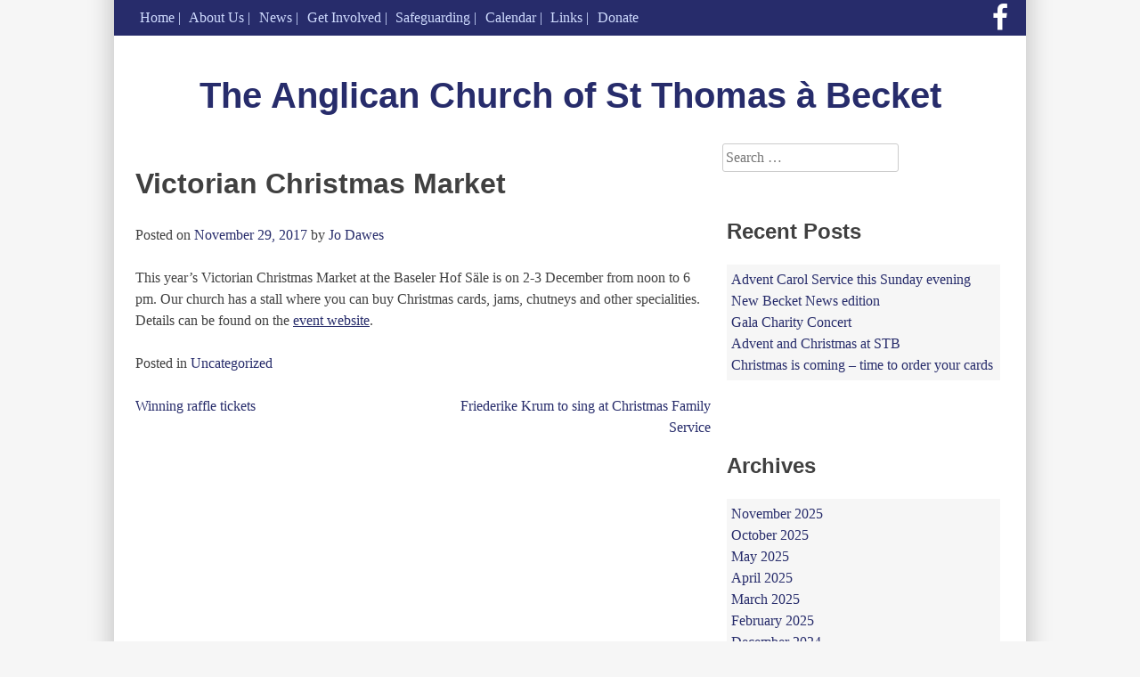

--- FILE ---
content_type: text/html; charset=UTF-8
request_url: https://anglican-church-hamburg.de/victorian-christmas-market-3/
body_size: 7953
content:
<!DOCTYPE html>
<html lang="en-GB">
    <head>
        <meta charset="UTF-8">
        <meta name="viewport" content="width=device-width, initial-scale=1">
        <link rel="profile" href="http://gmpg.org/xfn/11">
        <link rel="pingback" href="https://anglican-church-hamburg.de/xmlrpc.php">

        <title>Victorian Christmas Market &#8211; The Anglican Church of St Thomas à Becket</title>
<meta name='robots' content='max-image-preview:large' />
	<style>img:is([sizes="auto" i], [sizes^="auto," i]) { contain-intrinsic-size: 3000px 1500px }</style>
	<link rel="alternate" type="application/rss+xml" title="The Anglican Church of St Thomas à Becket &raquo; Feed" href="https://anglican-church-hamburg.de/feed/" />
<link rel="alternate" type="application/rss+xml" title="The Anglican Church of St Thomas à Becket &raquo; Comments Feed" href="https://anglican-church-hamburg.de/comments/feed/" />
<link rel="alternate" type="text/calendar" title="The Anglican Church of St Thomas à Becket &raquo; iCal Feed" href="https://anglican-church-hamburg.de/events/?ical=1" />
<script type="text/javascript">
/* <![CDATA[ */
window._wpemojiSettings = {"baseUrl":"https:\/\/s.w.org\/images\/core\/emoji\/15.0.3\/72x72\/","ext":".png","svgUrl":"https:\/\/s.w.org\/images\/core\/emoji\/15.0.3\/svg\/","svgExt":".svg","source":{"concatemoji":"https:\/\/anglican-church-hamburg.de\/wp-includes\/js\/wp-emoji-release.min.js?ver=6.7.4"}};
/*! This file is auto-generated */
!function(i,n){var o,s,e;function c(e){try{var t={supportTests:e,timestamp:(new Date).valueOf()};sessionStorage.setItem(o,JSON.stringify(t))}catch(e){}}function p(e,t,n){e.clearRect(0,0,e.canvas.width,e.canvas.height),e.fillText(t,0,0);var t=new Uint32Array(e.getImageData(0,0,e.canvas.width,e.canvas.height).data),r=(e.clearRect(0,0,e.canvas.width,e.canvas.height),e.fillText(n,0,0),new Uint32Array(e.getImageData(0,0,e.canvas.width,e.canvas.height).data));return t.every(function(e,t){return e===r[t]})}function u(e,t,n){switch(t){case"flag":return n(e,"\ud83c\udff3\ufe0f\u200d\u26a7\ufe0f","\ud83c\udff3\ufe0f\u200b\u26a7\ufe0f")?!1:!n(e,"\ud83c\uddfa\ud83c\uddf3","\ud83c\uddfa\u200b\ud83c\uddf3")&&!n(e,"\ud83c\udff4\udb40\udc67\udb40\udc62\udb40\udc65\udb40\udc6e\udb40\udc67\udb40\udc7f","\ud83c\udff4\u200b\udb40\udc67\u200b\udb40\udc62\u200b\udb40\udc65\u200b\udb40\udc6e\u200b\udb40\udc67\u200b\udb40\udc7f");case"emoji":return!n(e,"\ud83d\udc26\u200d\u2b1b","\ud83d\udc26\u200b\u2b1b")}return!1}function f(e,t,n){var r="undefined"!=typeof WorkerGlobalScope&&self instanceof WorkerGlobalScope?new OffscreenCanvas(300,150):i.createElement("canvas"),a=r.getContext("2d",{willReadFrequently:!0}),o=(a.textBaseline="top",a.font="600 32px Arial",{});return e.forEach(function(e){o[e]=t(a,e,n)}),o}function t(e){var t=i.createElement("script");t.src=e,t.defer=!0,i.head.appendChild(t)}"undefined"!=typeof Promise&&(o="wpEmojiSettingsSupports",s=["flag","emoji"],n.supports={everything:!0,everythingExceptFlag:!0},e=new Promise(function(e){i.addEventListener("DOMContentLoaded",e,{once:!0})}),new Promise(function(t){var n=function(){try{var e=JSON.parse(sessionStorage.getItem(o));if("object"==typeof e&&"number"==typeof e.timestamp&&(new Date).valueOf()<e.timestamp+604800&&"object"==typeof e.supportTests)return e.supportTests}catch(e){}return null}();if(!n){if("undefined"!=typeof Worker&&"undefined"!=typeof OffscreenCanvas&&"undefined"!=typeof URL&&URL.createObjectURL&&"undefined"!=typeof Blob)try{var e="postMessage("+f.toString()+"("+[JSON.stringify(s),u.toString(),p.toString()].join(",")+"));",r=new Blob([e],{type:"text/javascript"}),a=new Worker(URL.createObjectURL(r),{name:"wpTestEmojiSupports"});return void(a.onmessage=function(e){c(n=e.data),a.terminate(),t(n)})}catch(e){}c(n=f(s,u,p))}t(n)}).then(function(e){for(var t in e)n.supports[t]=e[t],n.supports.everything=n.supports.everything&&n.supports[t],"flag"!==t&&(n.supports.everythingExceptFlag=n.supports.everythingExceptFlag&&n.supports[t]);n.supports.everythingExceptFlag=n.supports.everythingExceptFlag&&!n.supports.flag,n.DOMReady=!1,n.readyCallback=function(){n.DOMReady=!0}}).then(function(){return e}).then(function(){var e;n.supports.everything||(n.readyCallback(),(e=n.source||{}).concatemoji?t(e.concatemoji):e.wpemoji&&e.twemoji&&(t(e.twemoji),t(e.wpemoji)))}))}((window,document),window._wpemojiSettings);
/* ]]> */
</script>
<style id='wp-emoji-styles-inline-css' type='text/css'>

	img.wp-smiley, img.emoji {
		display: inline !important;
		border: none !important;
		box-shadow: none !important;
		height: 1em !important;
		width: 1em !important;
		margin: 0 0.07em !important;
		vertical-align: -0.1em !important;
		background: none !important;
		padding: 0 !important;
	}
</style>
<link rel='stylesheet' id='wp-block-library-css' href='https://anglican-church-hamburg.de/wp-includes/css/dist/block-library/style.min.css?ver=6.7.4' type='text/css' media='all' />
<style id='classic-theme-styles-inline-css' type='text/css'>
/*! This file is auto-generated */
.wp-block-button__link{color:#fff;background-color:#32373c;border-radius:9999px;box-shadow:none;text-decoration:none;padding:calc(.667em + 2px) calc(1.333em + 2px);font-size:1.125em}.wp-block-file__button{background:#32373c;color:#fff;text-decoration:none}
</style>
<style id='global-styles-inline-css' type='text/css'>
:root{--wp--preset--aspect-ratio--square: 1;--wp--preset--aspect-ratio--4-3: 4/3;--wp--preset--aspect-ratio--3-4: 3/4;--wp--preset--aspect-ratio--3-2: 3/2;--wp--preset--aspect-ratio--2-3: 2/3;--wp--preset--aspect-ratio--16-9: 16/9;--wp--preset--aspect-ratio--9-16: 9/16;--wp--preset--color--black: #000000;--wp--preset--color--cyan-bluish-gray: #abb8c3;--wp--preset--color--white: #ffffff;--wp--preset--color--pale-pink: #f78da7;--wp--preset--color--vivid-red: #cf2e2e;--wp--preset--color--luminous-vivid-orange: #ff6900;--wp--preset--color--luminous-vivid-amber: #fcb900;--wp--preset--color--light-green-cyan: #7bdcb5;--wp--preset--color--vivid-green-cyan: #00d084;--wp--preset--color--pale-cyan-blue: #8ed1fc;--wp--preset--color--vivid-cyan-blue: #0693e3;--wp--preset--color--vivid-purple: #9b51e0;--wp--preset--gradient--vivid-cyan-blue-to-vivid-purple: linear-gradient(135deg,rgba(6,147,227,1) 0%,rgb(155,81,224) 100%);--wp--preset--gradient--light-green-cyan-to-vivid-green-cyan: linear-gradient(135deg,rgb(122,220,180) 0%,rgb(0,208,130) 100%);--wp--preset--gradient--luminous-vivid-amber-to-luminous-vivid-orange: linear-gradient(135deg,rgba(252,185,0,1) 0%,rgba(255,105,0,1) 100%);--wp--preset--gradient--luminous-vivid-orange-to-vivid-red: linear-gradient(135deg,rgba(255,105,0,1) 0%,rgb(207,46,46) 100%);--wp--preset--gradient--very-light-gray-to-cyan-bluish-gray: linear-gradient(135deg,rgb(238,238,238) 0%,rgb(169,184,195) 100%);--wp--preset--gradient--cool-to-warm-spectrum: linear-gradient(135deg,rgb(74,234,220) 0%,rgb(151,120,209) 20%,rgb(207,42,186) 40%,rgb(238,44,130) 60%,rgb(251,105,98) 80%,rgb(254,248,76) 100%);--wp--preset--gradient--blush-light-purple: linear-gradient(135deg,rgb(255,206,236) 0%,rgb(152,150,240) 100%);--wp--preset--gradient--blush-bordeaux: linear-gradient(135deg,rgb(254,205,165) 0%,rgb(254,45,45) 50%,rgb(107,0,62) 100%);--wp--preset--gradient--luminous-dusk: linear-gradient(135deg,rgb(255,203,112) 0%,rgb(199,81,192) 50%,rgb(65,88,208) 100%);--wp--preset--gradient--pale-ocean: linear-gradient(135deg,rgb(255,245,203) 0%,rgb(182,227,212) 50%,rgb(51,167,181) 100%);--wp--preset--gradient--electric-grass: linear-gradient(135deg,rgb(202,248,128) 0%,rgb(113,206,126) 100%);--wp--preset--gradient--midnight: linear-gradient(135deg,rgb(2,3,129) 0%,rgb(40,116,252) 100%);--wp--preset--font-size--small: 13px;--wp--preset--font-size--medium: 20px;--wp--preset--font-size--large: 36px;--wp--preset--font-size--x-large: 42px;--wp--preset--spacing--20: 0.44rem;--wp--preset--spacing--30: 0.67rem;--wp--preset--spacing--40: 1rem;--wp--preset--spacing--50: 1.5rem;--wp--preset--spacing--60: 2.25rem;--wp--preset--spacing--70: 3.38rem;--wp--preset--spacing--80: 5.06rem;--wp--preset--shadow--natural: 6px 6px 9px rgba(0, 0, 0, 0.2);--wp--preset--shadow--deep: 12px 12px 50px rgba(0, 0, 0, 0.4);--wp--preset--shadow--sharp: 6px 6px 0px rgba(0, 0, 0, 0.2);--wp--preset--shadow--outlined: 6px 6px 0px -3px rgba(255, 255, 255, 1), 6px 6px rgba(0, 0, 0, 1);--wp--preset--shadow--crisp: 6px 6px 0px rgba(0, 0, 0, 1);}:where(.is-layout-flex){gap: 0.5em;}:where(.is-layout-grid){gap: 0.5em;}body .is-layout-flex{display: flex;}.is-layout-flex{flex-wrap: wrap;align-items: center;}.is-layout-flex > :is(*, div){margin: 0;}body .is-layout-grid{display: grid;}.is-layout-grid > :is(*, div){margin: 0;}:where(.wp-block-columns.is-layout-flex){gap: 2em;}:where(.wp-block-columns.is-layout-grid){gap: 2em;}:where(.wp-block-post-template.is-layout-flex){gap: 1.25em;}:where(.wp-block-post-template.is-layout-grid){gap: 1.25em;}.has-black-color{color: var(--wp--preset--color--black) !important;}.has-cyan-bluish-gray-color{color: var(--wp--preset--color--cyan-bluish-gray) !important;}.has-white-color{color: var(--wp--preset--color--white) !important;}.has-pale-pink-color{color: var(--wp--preset--color--pale-pink) !important;}.has-vivid-red-color{color: var(--wp--preset--color--vivid-red) !important;}.has-luminous-vivid-orange-color{color: var(--wp--preset--color--luminous-vivid-orange) !important;}.has-luminous-vivid-amber-color{color: var(--wp--preset--color--luminous-vivid-amber) !important;}.has-light-green-cyan-color{color: var(--wp--preset--color--light-green-cyan) !important;}.has-vivid-green-cyan-color{color: var(--wp--preset--color--vivid-green-cyan) !important;}.has-pale-cyan-blue-color{color: var(--wp--preset--color--pale-cyan-blue) !important;}.has-vivid-cyan-blue-color{color: var(--wp--preset--color--vivid-cyan-blue) !important;}.has-vivid-purple-color{color: var(--wp--preset--color--vivid-purple) !important;}.has-black-background-color{background-color: var(--wp--preset--color--black) !important;}.has-cyan-bluish-gray-background-color{background-color: var(--wp--preset--color--cyan-bluish-gray) !important;}.has-white-background-color{background-color: var(--wp--preset--color--white) !important;}.has-pale-pink-background-color{background-color: var(--wp--preset--color--pale-pink) !important;}.has-vivid-red-background-color{background-color: var(--wp--preset--color--vivid-red) !important;}.has-luminous-vivid-orange-background-color{background-color: var(--wp--preset--color--luminous-vivid-orange) !important;}.has-luminous-vivid-amber-background-color{background-color: var(--wp--preset--color--luminous-vivid-amber) !important;}.has-light-green-cyan-background-color{background-color: var(--wp--preset--color--light-green-cyan) !important;}.has-vivid-green-cyan-background-color{background-color: var(--wp--preset--color--vivid-green-cyan) !important;}.has-pale-cyan-blue-background-color{background-color: var(--wp--preset--color--pale-cyan-blue) !important;}.has-vivid-cyan-blue-background-color{background-color: var(--wp--preset--color--vivid-cyan-blue) !important;}.has-vivid-purple-background-color{background-color: var(--wp--preset--color--vivid-purple) !important;}.has-black-border-color{border-color: var(--wp--preset--color--black) !important;}.has-cyan-bluish-gray-border-color{border-color: var(--wp--preset--color--cyan-bluish-gray) !important;}.has-white-border-color{border-color: var(--wp--preset--color--white) !important;}.has-pale-pink-border-color{border-color: var(--wp--preset--color--pale-pink) !important;}.has-vivid-red-border-color{border-color: var(--wp--preset--color--vivid-red) !important;}.has-luminous-vivid-orange-border-color{border-color: var(--wp--preset--color--luminous-vivid-orange) !important;}.has-luminous-vivid-amber-border-color{border-color: var(--wp--preset--color--luminous-vivid-amber) !important;}.has-light-green-cyan-border-color{border-color: var(--wp--preset--color--light-green-cyan) !important;}.has-vivid-green-cyan-border-color{border-color: var(--wp--preset--color--vivid-green-cyan) !important;}.has-pale-cyan-blue-border-color{border-color: var(--wp--preset--color--pale-cyan-blue) !important;}.has-vivid-cyan-blue-border-color{border-color: var(--wp--preset--color--vivid-cyan-blue) !important;}.has-vivid-purple-border-color{border-color: var(--wp--preset--color--vivid-purple) !important;}.has-vivid-cyan-blue-to-vivid-purple-gradient-background{background: var(--wp--preset--gradient--vivid-cyan-blue-to-vivid-purple) !important;}.has-light-green-cyan-to-vivid-green-cyan-gradient-background{background: var(--wp--preset--gradient--light-green-cyan-to-vivid-green-cyan) !important;}.has-luminous-vivid-amber-to-luminous-vivid-orange-gradient-background{background: var(--wp--preset--gradient--luminous-vivid-amber-to-luminous-vivid-orange) !important;}.has-luminous-vivid-orange-to-vivid-red-gradient-background{background: var(--wp--preset--gradient--luminous-vivid-orange-to-vivid-red) !important;}.has-very-light-gray-to-cyan-bluish-gray-gradient-background{background: var(--wp--preset--gradient--very-light-gray-to-cyan-bluish-gray) !important;}.has-cool-to-warm-spectrum-gradient-background{background: var(--wp--preset--gradient--cool-to-warm-spectrum) !important;}.has-blush-light-purple-gradient-background{background: var(--wp--preset--gradient--blush-light-purple) !important;}.has-blush-bordeaux-gradient-background{background: var(--wp--preset--gradient--blush-bordeaux) !important;}.has-luminous-dusk-gradient-background{background: var(--wp--preset--gradient--luminous-dusk) !important;}.has-pale-ocean-gradient-background{background: var(--wp--preset--gradient--pale-ocean) !important;}.has-electric-grass-gradient-background{background: var(--wp--preset--gradient--electric-grass) !important;}.has-midnight-gradient-background{background: var(--wp--preset--gradient--midnight) !important;}.has-small-font-size{font-size: var(--wp--preset--font-size--small) !important;}.has-medium-font-size{font-size: var(--wp--preset--font-size--medium) !important;}.has-large-font-size{font-size: var(--wp--preset--font-size--large) !important;}.has-x-large-font-size{font-size: var(--wp--preset--font-size--x-large) !important;}
:where(.wp-block-post-template.is-layout-flex){gap: 1.25em;}:where(.wp-block-post-template.is-layout-grid){gap: 1.25em;}
:where(.wp-block-columns.is-layout-flex){gap: 2em;}:where(.wp-block-columns.is-layout-grid){gap: 2em;}
:root :where(.wp-block-pullquote){font-size: 1.5em;line-height: 1.6;}
</style>
<link rel='stylesheet' id='stbhh-style-css' href='https://anglican-church-hamburg.de/wp-content/themes/stbhh/style.css?ver=6.7.4' type='text/css' media='all' />
<link rel='stylesheet' id='stbhh-font-awesome-css' href='https://anglican-church-hamburg.de/wp-content/themes/stbhh/font-awesome/css/font-awesome.min.css?ver=6.7.4' type='text/css' media='all' />
<link rel="https://api.w.org/" href="https://anglican-church-hamburg.de/wp-json/" /><link rel="alternate" title="JSON" type="application/json" href="https://anglican-church-hamburg.de/wp-json/wp/v2/posts/3834" /><link rel="EditURI" type="application/rsd+xml" title="RSD" href="https://anglican-church-hamburg.de/xmlrpc.php?rsd" />
<meta name="generator" content="WordPress 6.7.4" />
<link rel="canonical" href="https://anglican-church-hamburg.de/victorian-christmas-market-3/" />
<link rel='shortlink' href='https://anglican-church-hamburg.de/?p=3834' />
<link rel="alternate" title="oEmbed (JSON)" type="application/json+oembed" href="https://anglican-church-hamburg.de/wp-json/oembed/1.0/embed?url=https%3A%2F%2Fanglican-church-hamburg.de%2Fvictorian-christmas-market-3%2F" />
<link rel="alternate" title="oEmbed (XML)" type="text/xml+oembed" href="https://anglican-church-hamburg.de/wp-json/oembed/1.0/embed?url=https%3A%2F%2Fanglican-church-hamburg.de%2Fvictorian-christmas-market-3%2F&#038;format=xml" />
<meta name="tec-api-version" content="v1"><meta name="tec-api-origin" content="https://anglican-church-hamburg.de"><link rel="alternate" href="https://anglican-church-hamburg.de/wp-json/tribe/events/v1/" />    </head>

    <body class="post-template-default single single-post postid-3834 single-format-standard tribe-no-js group-blog">
        <div id="page" class="hfeed site">
            <div class="super-header clearfix">
                <nav id="site-navigation" class="main-navigation" role="navigation">
                    <div class="menu-main-menu-container"><ul id="primary-menu" class="menu"><li id="menu-item-1232" class="menu-item menu-item-type-custom menu-item-object-custom menu-item-1232"><a href="/">Home</a></li>
<li id="menu-item-1020" class="menu-item menu-item-type-post_type menu-item-object-page menu-item-has-children menu-item-1020"><a href="https://anglican-church-hamburg.de/about/">About Us</a>
<ul class="sub-menu">
	<li id="menu-item-1200" class="menu-item menu-item-type-post_type menu-item-object-page menu-item-1200"><a href="https://anglican-church-hamburg.de/about/">About us</a></li>
	<li id="menu-item-4192" class="menu-item menu-item-type-post_type menu-item-object-page menu-item-4192"><a href="https://anglican-church-hamburg.de/about/stb180/">STB180</a></li>
	<li id="menu-item-1141" class="menu-item menu-item-type-post_type menu-item-object-page menu-item-1141"><a href="https://anglican-church-hamburg.de/parish-profile/">Parish Profile</a></li>
	<li id="menu-item-1441" class="menu-item menu-item-type-post_type menu-item-object-page menu-item-has-children menu-item-1441"><a href="https://anglican-church-hamburg.de/about/becket-news/">Becket News</a>
	<ul class="sub-menu">
		<li id="menu-item-1442" class="menu-item menu-item-type-post_type menu-item-object-page menu-item-1442"><a href="https://anglican-church-hamburg.de/about/becket-news/becket-news-archive/">Becket News archive</a></li>
	</ul>
</li>
	<li id="menu-item-1138" class="menu-item menu-item-type-post_type menu-item-object-page menu-item-has-children menu-item-1138"><a href="https://anglican-church-hamburg.de/services/">Services</a>
	<ul class="sub-menu">
		<li id="menu-item-1049" class="menu-item menu-item-type-post_type menu-item-object-page menu-item-1049"><a href="https://anglican-church-hamburg.de/services/the-eucharist/">The Eucharist</a></li>
		<li id="menu-item-1241" class="menu-item menu-item-type-post_type menu-item-object-page menu-item-1241"><a href="https://anglican-church-hamburg.de/services/baptism/">Baptism</a></li>
		<li id="menu-item-1239" class="menu-item menu-item-type-post_type menu-item-object-page menu-item-1239"><a href="https://anglican-church-hamburg.de/services/weddings/">Weddings</a></li>
		<li id="menu-item-1240" class="menu-item menu-item-type-post_type menu-item-object-page menu-item-1240"><a href="https://anglican-church-hamburg.de/services/confirmation/">Confirmation</a></li>
		<li id="menu-item-1238" class="menu-item menu-item-type-post_type menu-item-object-page menu-item-1238"><a href="https://anglican-church-hamburg.de/services/funerals/">Funerals</a></li>
	</ul>
</li>
	<li id="menu-item-1022" class="menu-item menu-item-type-post_type menu-item-object-page menu-item-has-children menu-item-1022"><a href="https://anglican-church-hamburg.de/about/contact/">Contact</a>
	<ul class="sub-menu">
		<li id="menu-item-1443" class="menu-item menu-item-type-post_type menu-item-object-page menu-item-1443"><a href="https://anglican-church-hamburg.de/about/contact/its-easy-to-find-us/">It’s easy to find us</a></li>
	</ul>
</li>
	<li id="menu-item-1147" class="menu-item menu-item-type-post_type menu-item-object-page menu-item-1147"><a href="https://anglican-church-hamburg.de/history/">History</a></li>
	<li id="menu-item-1148" class="menu-item menu-item-type-post_type menu-item-object-page menu-item-has-children menu-item-1148"><a href="https://anglican-church-hamburg.de/about/to-be-an-anglican-a-brief-explanation/">The Anglican Church</a>
	<ul class="sub-menu">
		<li id="menu-item-1150" class="menu-item menu-item-type-post_type menu-item-object-page menu-item-1150"><a href="https://anglican-church-hamburg.de/caecg/">CAECG</a></li>
		<li id="menu-item-1154" class="menu-item menu-item-type-post_type menu-item-object-page menu-item-1154"><a href="https://anglican-church-hamburg.de/diocese-in-europe/">Diocese in Europe</a></li>
		<li id="menu-item-1157" class="menu-item menu-item-type-post_type menu-item-object-page menu-item-1157"><a href="https://anglican-church-hamburg.de/church-of-england/">Church of England</a></li>
		<li id="menu-item-1178" class="menu-item menu-item-type-post_type menu-item-object-page menu-item-1178"><a href="https://anglican-church-hamburg.de/anglican-communion/">Anglican Communion</a></li>
	</ul>
</li>
	<li id="menu-item-5385" class="menu-item menu-item-type-post_type menu-item-object-page menu-item-5385"><a href="https://anglican-church-hamburg.de/looking-for-god/">Looking for God?</a></li>
	<li id="menu-item-1176" class="menu-item menu-item-type-post_type menu-item-object-page menu-item-has-children menu-item-1176"><a href="https://anglican-church-hamburg.de/ecumenical-links/">Ecumenical Links</a>
	<ul class="sub-menu">
		<li id="menu-item-1172" class="menu-item menu-item-type-post_type menu-item-object-page menu-item-1172"><a href="https://anglican-church-hamburg.de/ackh/">ACK</a></li>
		<li id="menu-item-1175" class="menu-item menu-item-type-post_type menu-item-object-page menu-item-1175"><a href="https://anglican-church-hamburg.de/anglican-lutheran-society/">Anglican-Lutheran Society</a></li>
		<li id="menu-item-1174" class="menu-item menu-item-type-post_type menu-item-object-page menu-item-1174"><a href="https://anglican-church-hamburg.de/meissen-agreement/">Meissen Agreement</a></li>
		<li id="menu-item-1173" class="menu-item menu-item-type-post_type menu-item-object-page menu-item-1173"><a href="https://anglican-church-hamburg.de/porvoo-communion/">Porvoo Communion</a></li>
	</ul>
</li>
	<li id="menu-item-1177" class="menu-item menu-item-type-post_type menu-item-object-page menu-item-1177"><a href="https://anglican-church-hamburg.de/more-about-faith/">More about Faith</a></li>
</ul>
</li>
<li id="menu-item-1035" class="menu-item menu-item-type-post_type menu-item-object-page current_page_parent menu-item-1035"><a href="https://anglican-church-hamburg.de/news/">News</a></li>
<li id="menu-item-1036" class="menu-item menu-item-type-post_type menu-item-object-page menu-item-has-children menu-item-1036"><a href="https://anglican-church-hamburg.de/get-involved/">Get Involved</a>
<ul class="sub-menu">
	<li id="menu-item-1061" class="menu-item menu-item-type-post_type menu-item-object-page menu-item-1061"><a href="https://anglican-church-hamburg.de/get-involved/">Get Involved</a></li>
	<li id="menu-item-1038" class="menu-item menu-item-type-post_type menu-item-object-page menu-item-1038"><a href="https://anglican-church-hamburg.de/get-involved/junior-church/">Junior Church</a></li>
	<li id="menu-item-1039" class="menu-item menu-item-type-post_type menu-item-object-page menu-item-1039"><a href="https://anglican-church-hamburg.de/about/music/">Music</a></li>
	<li id="menu-item-1041" class="menu-item menu-item-type-post_type menu-item-object-page menu-item-1041"><a href="https://anglican-church-hamburg.de/get-involved/wanderers/">Wanderers</a></li>
	<li id="menu-item-1196" class="menu-item menu-item-type-post_type menu-item-object-page menu-item-1196"><a href="https://anglican-church-hamburg.de/mothers-union/">Mothers’ Union</a></li>
	<li id="menu-item-1040" class="menu-item menu-item-type-post_type menu-item-object-page menu-item-1040"><a href="https://anglican-church-hamburg.de/get-involved/the-church-bazaar/">The Church Bazaar</a></li>
	<li id="menu-item-1195" class="menu-item menu-item-type-post_type menu-item-object-page menu-item-1195"><a href="https://anglican-church-hamburg.de/lcf/">LCF</a></li>
	<li id="menu-item-1194" class="menu-item menu-item-type-post_type menu-item-object-page menu-item-has-children menu-item-1194"><a href="https://anglican-church-hamburg.de/support-us/">Support Us</a>
	<ul class="sub-menu">
		<li id="menu-item-1193" class="menu-item menu-item-type-post_type menu-item-object-page menu-item-1193"><a href="https://anglican-church-hamburg.de/bazaar/">Bazaar</a></li>
		<li id="menu-item-1192" class="menu-item menu-item-type-post_type menu-item-object-page menu-item-1192"><a href="https://anglican-church-hamburg.de/book-stall/">Bookstall</a></li>
	</ul>
</li>
</ul>
</li>
<li id="menu-item-5377" class="menu-item menu-item-type-post_type menu-item-object-page menu-item-5377"><a href="https://anglican-church-hamburg.de/safeguarding/">Safeguarding</a></li>
<li id="menu-item-2779" class="menu-item menu-item-type-custom menu-item-object-custom menu-item-2779"><a href="/events">Calendar</a></li>
<li id="menu-item-1051" class="menu-item menu-item-type-post_type menu-item-object-page menu-item-1051"><a href="https://anglican-church-hamburg.de/links/">Links</a></li>
<li id="menu-item-1197" class="menu-item menu-item-type-post_type menu-item-object-page menu-item-1197"><a href="https://anglican-church-hamburg.de/donate/">Donate</a></li>
</ul></div>                </nav><!-- #site-navigation -->
                <a href="https://facebook.com/stbhamburg" target="_blank"><i class="fa fa-facebook"></i></a>
            </div>
            <div class="page-inner">
                <a class="skip-link screen-reader-text" href="#content">Skip to content</a>
                <header id="masthead" class="site-header" role="banner">
                    <div class="site-branding">
                                                    <p class="site-title"><a href="https://anglican-church-hamburg.de/" rel="home">The Anglican Church of St Thomas à Becket</a></p>
                                                                    </div><!-- .site-branding -->
                </header><!-- #masthead -->

                <div id="content" class="site-content">

	<div id="primary" class="content-area">
		<main id="main" class="site-main" role="main">

		
			
<article id="post-3834" class="post-3834 post type-post status-publish format-standard hentry category-uncategorized">
	<header class="entry-header">
		<h1 class="entry-title">Victorian Christmas Market</h1>
		<div class="entry-meta">
			<span class="posted-on">Posted on <a href="https://anglican-church-hamburg.de/victorian-christmas-market-3/" rel="bookmark"><time class="entry-date published updated" datetime="2017-11-29T10:50:12+01:00">November 29, 2017</time></a></span><span class="byline"> by <span class="author vcard"><a class="url fn n" href="https://anglican-church-hamburg.de/author/jo-dawes/">Jo Dawes</a></span></span>		</div><!-- .entry-meta -->
	</header><!-- .entry-header -->

	<div class="entry-content">
		<p>This year&#8217;s Victorian Christmas Market at the Baseler Hof Säle is on 2-3 December from noon to 6 pm. Our church has a stall where you can buy Christmas cards, jams, chutneys and other specialities. Details can be found on the <a href="http://victorianchristmas.de/" target="_blank" rel="noopener noreferrer">event website</a>.</p>
			</div><!-- .entry-content -->

	<footer class="entry-footer">
		<span class="cat-links">Posted in <a href="https://anglican-church-hamburg.de/category/uncategorized/" rel="category tag">Uncategorized</a></span>	</footer><!-- .entry-footer -->
</article><!-- #post-## -->


			
	<nav class="navigation post-navigation" aria-label="Posts">
		<h2 class="screen-reader-text">Post navigation</h2>
		<div class="nav-links"><div class="nav-previous"><a href="https://anglican-church-hamburg.de/winning-raffle-tickets/" rel="prev">Winning raffle tickets</a></div><div class="nav-next"><a href="https://anglican-church-hamburg.de/friederike-krum-to-sing-at-christmas-family-service/" rel="next">Friederike Krum to sing at Christmas Family Service</a></div></div>
	</nav>
			
		
		</main><!-- #main -->
	</div><!-- #primary -->


<div id="secondary" class="widget-area" role="complementary">
	<aside id="search-2" class="widget widget_search"><form role="search" method="get" class="search-form" action="https://anglican-church-hamburg.de/">
				<label>
					<span class="screen-reader-text">Search for:</span>
					<input type="search" class="search-field" placeholder="Search &hellip;" value="" name="s" />
				</label>
				<input type="submit" class="search-submit" value="Search" />
			</form></aside>
		<aside id="recent-posts-2" class="widget widget_recent_entries">
		<h2 class="widget-title">Recent Posts</h2>
		<ul>
											<li>
					<a href="https://anglican-church-hamburg.de/advent-carol-service-this-sunday-evening/">Advent Carol Service this Sunday evening</a>
									</li>
											<li>
					<a href="https://anglican-church-hamburg.de/new-becket-news-edition/">New Becket News edition</a>
									</li>
											<li>
					<a href="https://anglican-church-hamburg.de/gala-charity-concert/">Gala Charity Concert</a>
									</li>
											<li>
					<a href="https://anglican-church-hamburg.de/advent-and-christmas-at-stb-2/">Advent and Christmas at STB</a>
									</li>
											<li>
					<a href="https://anglican-church-hamburg.de/christmas-is-coming-time-to-order-your-cards/">Christmas is coming &#8211; time to order your cards</a>
									</li>
					</ul>

		</aside><aside id="archives-2" class="widget widget_archive"><h2 class="widget-title">Archives</h2>
			<ul>
					<li><a href='https://anglican-church-hamburg.de/2025/11/'>November 2025</a></li>
	<li><a href='https://anglican-church-hamburg.de/2025/10/'>October 2025</a></li>
	<li><a href='https://anglican-church-hamburg.de/2025/05/'>May 2025</a></li>
	<li><a href='https://anglican-church-hamburg.de/2025/04/'>April 2025</a></li>
	<li><a href='https://anglican-church-hamburg.de/2025/03/'>March 2025</a></li>
	<li><a href='https://anglican-church-hamburg.de/2025/02/'>February 2025</a></li>
	<li><a href='https://anglican-church-hamburg.de/2024/12/'>December 2024</a></li>
	<li><a href='https://anglican-church-hamburg.de/2024/11/'>November 2024</a></li>
	<li><a href='https://anglican-church-hamburg.de/2024/08/'>August 2024</a></li>
	<li><a href='https://anglican-church-hamburg.de/2024/05/'>May 2024</a></li>
	<li><a href='https://anglican-church-hamburg.de/2024/04/'>April 2024</a></li>
	<li><a href='https://anglican-church-hamburg.de/2024/02/'>February 2024</a></li>
	<li><a href='https://anglican-church-hamburg.de/2024/01/'>January 2024</a></li>
	<li><a href='https://anglican-church-hamburg.de/2023/12/'>December 2023</a></li>
	<li><a href='https://anglican-church-hamburg.de/2023/11/'>November 2023</a></li>
	<li><a href='https://anglican-church-hamburg.de/2023/10/'>October 2023</a></li>
	<li><a href='https://anglican-church-hamburg.de/2023/09/'>September 2023</a></li>
	<li><a href='https://anglican-church-hamburg.de/2023/06/'>June 2023</a></li>
	<li><a href='https://anglican-church-hamburg.de/2023/04/'>April 2023</a></li>
	<li><a href='https://anglican-church-hamburg.de/2023/03/'>March 2023</a></li>
	<li><a href='https://anglican-church-hamburg.de/2023/01/'>January 2023</a></li>
	<li><a href='https://anglican-church-hamburg.de/2022/12/'>December 2022</a></li>
	<li><a href='https://anglican-church-hamburg.de/2022/11/'>November 2022</a></li>
	<li><a href='https://anglican-church-hamburg.de/2022/10/'>October 2022</a></li>
	<li><a href='https://anglican-church-hamburg.de/2022/09/'>September 2022</a></li>
	<li><a href='https://anglican-church-hamburg.de/2022/08/'>August 2022</a></li>
	<li><a href='https://anglican-church-hamburg.de/2022/07/'>July 2022</a></li>
	<li><a href='https://anglican-church-hamburg.de/2022/06/'>June 2022</a></li>
	<li><a href='https://anglican-church-hamburg.de/2022/05/'>May 2022</a></li>
	<li><a href='https://anglican-church-hamburg.de/2022/04/'>April 2022</a></li>
	<li><a href='https://anglican-church-hamburg.de/2022/03/'>March 2022</a></li>
	<li><a href='https://anglican-church-hamburg.de/2022/02/'>February 2022</a></li>
	<li><a href='https://anglican-church-hamburg.de/2021/12/'>December 2021</a></li>
	<li><a href='https://anglican-church-hamburg.de/2021/11/'>November 2021</a></li>
	<li><a href='https://anglican-church-hamburg.de/2021/10/'>October 2021</a></li>
	<li><a href='https://anglican-church-hamburg.de/2021/09/'>September 2021</a></li>
	<li><a href='https://anglican-church-hamburg.de/2021/08/'>August 2021</a></li>
	<li><a href='https://anglican-church-hamburg.de/2021/07/'>July 2021</a></li>
	<li><a href='https://anglican-church-hamburg.de/2021/06/'>June 2021</a></li>
	<li><a href='https://anglican-church-hamburg.de/2021/05/'>May 2021</a></li>
	<li><a href='https://anglican-church-hamburg.de/2021/04/'>April 2021</a></li>
	<li><a href='https://anglican-church-hamburg.de/2021/03/'>March 2021</a></li>
	<li><a href='https://anglican-church-hamburg.de/2021/02/'>February 2021</a></li>
	<li><a href='https://anglican-church-hamburg.de/2021/01/'>January 2021</a></li>
	<li><a href='https://anglican-church-hamburg.de/2020/12/'>December 2020</a></li>
	<li><a href='https://anglican-church-hamburg.de/2020/11/'>November 2020</a></li>
	<li><a href='https://anglican-church-hamburg.de/2020/10/'>October 2020</a></li>
	<li><a href='https://anglican-church-hamburg.de/2020/09/'>September 2020</a></li>
	<li><a href='https://anglican-church-hamburg.de/2020/08/'>August 2020</a></li>
	<li><a href='https://anglican-church-hamburg.de/2020/07/'>July 2020</a></li>
	<li><a href='https://anglican-church-hamburg.de/2020/06/'>June 2020</a></li>
	<li><a href='https://anglican-church-hamburg.de/2020/05/'>May 2020</a></li>
	<li><a href='https://anglican-church-hamburg.de/2020/04/'>April 2020</a></li>
	<li><a href='https://anglican-church-hamburg.de/2020/03/'>March 2020</a></li>
	<li><a href='https://anglican-church-hamburg.de/2019/12/'>December 2019</a></li>
	<li><a href='https://anglican-church-hamburg.de/2019/11/'>November 2019</a></li>
	<li><a href='https://anglican-church-hamburg.de/2019/10/'>October 2019</a></li>
	<li><a href='https://anglican-church-hamburg.de/2019/09/'>September 2019</a></li>
	<li><a href='https://anglican-church-hamburg.de/2019/08/'>August 2019</a></li>
	<li><a href='https://anglican-church-hamburg.de/2019/05/'>May 2019</a></li>
	<li><a href='https://anglican-church-hamburg.de/2019/03/'>March 2019</a></li>
	<li><a href='https://anglican-church-hamburg.de/2019/01/'>January 2019</a></li>
	<li><a href='https://anglican-church-hamburg.de/2018/12/'>December 2018</a></li>
	<li><a href='https://anglican-church-hamburg.de/2018/11/'>November 2018</a></li>
	<li><a href='https://anglican-church-hamburg.de/2018/09/'>September 2018</a></li>
	<li><a href='https://anglican-church-hamburg.de/2018/08/'>August 2018</a></li>
	<li><a href='https://anglican-church-hamburg.de/2018/06/'>June 2018</a></li>
	<li><a href='https://anglican-church-hamburg.de/2018/05/'>May 2018</a></li>
	<li><a href='https://anglican-church-hamburg.de/2018/04/'>April 2018</a></li>
	<li><a href='https://anglican-church-hamburg.de/2018/03/'>March 2018</a></li>
	<li><a href='https://anglican-church-hamburg.de/2018/02/'>February 2018</a></li>
	<li><a href='https://anglican-church-hamburg.de/2018/01/'>January 2018</a></li>
	<li><a href='https://anglican-church-hamburg.de/2017/12/'>December 2017</a></li>
	<li><a href='https://anglican-church-hamburg.de/2017/11/'>November 2017</a></li>
	<li><a href='https://anglican-church-hamburg.de/2017/10/'>October 2017</a></li>
	<li><a href='https://anglican-church-hamburg.de/2017/09/'>September 2017</a></li>
	<li><a href='https://anglican-church-hamburg.de/2017/08/'>August 2017</a></li>
	<li><a href='https://anglican-church-hamburg.de/2017/07/'>July 2017</a></li>
	<li><a href='https://anglican-church-hamburg.de/2017/06/'>June 2017</a></li>
	<li><a href='https://anglican-church-hamburg.de/2017/05/'>May 2017</a></li>
	<li><a href='https://anglican-church-hamburg.de/2017/04/'>April 2017</a></li>
	<li><a href='https://anglican-church-hamburg.de/2017/03/'>March 2017</a></li>
	<li><a href='https://anglican-church-hamburg.de/2017/02/'>February 2017</a></li>
	<li><a href='https://anglican-church-hamburg.de/2017/01/'>January 2017</a></li>
	<li><a href='https://anglican-church-hamburg.de/2016/12/'>December 2016</a></li>
	<li><a href='https://anglican-church-hamburg.de/2016/11/'>November 2016</a></li>
	<li><a href='https://anglican-church-hamburg.de/2016/10/'>October 2016</a></li>
	<li><a href='https://anglican-church-hamburg.de/2016/09/'>September 2016</a></li>
	<li><a href='https://anglican-church-hamburg.de/2016/08/'>August 2016</a></li>
	<li><a href='https://anglican-church-hamburg.de/2016/07/'>July 2016</a></li>
	<li><a href='https://anglican-church-hamburg.de/2016/06/'>June 2016</a></li>
	<li><a href='https://anglican-church-hamburg.de/2016/05/'>May 2016</a></li>
	<li><a href='https://anglican-church-hamburg.de/2016/04/'>April 2016</a></li>
	<li><a href='https://anglican-church-hamburg.de/2016/03/'>March 2016</a></li>
	<li><a href='https://anglican-church-hamburg.de/2016/02/'>February 2016</a></li>
	<li><a href='https://anglican-church-hamburg.de/2016/01/'>January 2016</a></li>
	<li><a href='https://anglican-church-hamburg.de/2015/12/'>December 2015</a></li>
	<li><a href='https://anglican-church-hamburg.de/2015/11/'>November 2015</a></li>
	<li><a href='https://anglican-church-hamburg.de/2015/10/'>October 2015</a></li>
	<li><a href='https://anglican-church-hamburg.de/2015/09/'>September 2015</a></li>
	<li><a href='https://anglican-church-hamburg.de/2015/08/'>August 2015</a></li>
	<li><a href='https://anglican-church-hamburg.de/2015/07/'>July 2015</a></li>
	<li><a href='https://anglican-church-hamburg.de/2015/06/'>June 2015</a></li>
	<li><a href='https://anglican-church-hamburg.de/2015/05/'>May 2015</a></li>
	<li><a href='https://anglican-church-hamburg.de/2015/04/'>April 2015</a></li>
	<li><a href='https://anglican-church-hamburg.de/2015/03/'>March 2015</a></li>
	<li><a href='https://anglican-church-hamburg.de/2015/02/'>February 2015</a></li>
	<li><a href='https://anglican-church-hamburg.de/2015/01/'>January 2015</a></li>
	<li><a href='https://anglican-church-hamburg.de/2014/12/'>December 2014</a></li>
	<li><a href='https://anglican-church-hamburg.de/2014/11/'>November 2014</a></li>
	<li><a href='https://anglican-church-hamburg.de/2014/10/'>October 2014</a></li>
	<li><a href='https://anglican-church-hamburg.de/2014/09/'>September 2014</a></li>
	<li><a href='https://anglican-church-hamburg.de/2014/08/'>August 2014</a></li>
	<li><a href='https://anglican-church-hamburg.de/2014/07/'>July 2014</a></li>
	<li><a href='https://anglican-church-hamburg.de/2014/06/'>June 2014</a></li>
	<li><a href='https://anglican-church-hamburg.de/2014/05/'>May 2014</a></li>
	<li><a href='https://anglican-church-hamburg.de/2014/04/'>April 2014</a></li>
	<li><a href='https://anglican-church-hamburg.de/2014/03/'>March 2014</a></li>
	<li><a href='https://anglican-church-hamburg.de/2014/02/'>February 2014</a></li>
	<li><a href='https://anglican-church-hamburg.de/2014/01/'>January 2014</a></li>
	<li><a href='https://anglican-church-hamburg.de/2013/12/'>December 2013</a></li>
	<li><a href='https://anglican-church-hamburg.de/2013/11/'>November 2013</a></li>
	<li><a href='https://anglican-church-hamburg.de/2013/10/'>October 2013</a></li>
	<li><a href='https://anglican-church-hamburg.de/2013/09/'>September 2013</a></li>
	<li><a href='https://anglican-church-hamburg.de/2013/08/'>August 2013</a></li>
	<li><a href='https://anglican-church-hamburg.de/2013/07/'>July 2013</a></li>
	<li><a href='https://anglican-church-hamburg.de/2013/06/'>June 2013</a></li>
	<li><a href='https://anglican-church-hamburg.de/2013/05/'>May 2013</a></li>
	<li><a href='https://anglican-church-hamburg.de/2013/04/'>April 2013</a></li>
	<li><a href='https://anglican-church-hamburg.de/2013/03/'>March 2013</a></li>
	<li><a href='https://anglican-church-hamburg.de/2013/02/'>February 2013</a></li>
	<li><a href='https://anglican-church-hamburg.de/2013/01/'>January 2013</a></li>
	<li><a href='https://anglican-church-hamburg.de/2012/12/'>December 2012</a></li>
	<li><a href='https://anglican-church-hamburg.de/2012/11/'>November 2012</a></li>
	<li><a href='https://anglican-church-hamburg.de/2012/10/'>October 2012</a></li>
	<li><a href='https://anglican-church-hamburg.de/2012/09/'>September 2012</a></li>
	<li><a href='https://anglican-church-hamburg.de/2012/08/'>August 2012</a></li>
	<li><a href='https://anglican-church-hamburg.de/2012/07/'>July 2012</a></li>
	<li><a href='https://anglican-church-hamburg.de/2012/06/'>June 2012</a></li>
	<li><a href='https://anglican-church-hamburg.de/2012/05/'>May 2012</a></li>
	<li><a href='https://anglican-church-hamburg.de/2012/04/'>April 2012</a></li>
	<li><a href='https://anglican-church-hamburg.de/2012/03/'>March 2012</a></li>
	<li><a href='https://anglican-church-hamburg.de/2012/02/'>February 2012</a></li>
	<li><a href='https://anglican-church-hamburg.de/2012/01/'>January 2012</a></li>
	<li><a href='https://anglican-church-hamburg.de/2011/12/'>December 2011</a></li>
	<li><a href='https://anglican-church-hamburg.de/2011/11/'>November 2011</a></li>
	<li><a href='https://anglican-church-hamburg.de/2011/10/'>October 2011</a></li>
	<li><a href='https://anglican-church-hamburg.de/2011/09/'>September 2011</a></li>
	<li><a href='https://anglican-church-hamburg.de/2011/08/'>August 2011</a></li>
	<li><a href='https://anglican-church-hamburg.de/2011/07/'>July 2011</a></li>
	<li><a href='https://anglican-church-hamburg.de/2011/06/'>June 2011</a></li>
	<li><a href='https://anglican-church-hamburg.de/2011/05/'>May 2011</a></li>
	<li><a href='https://anglican-church-hamburg.de/2011/04/'>April 2011</a></li>
	<li><a href='https://anglican-church-hamburg.de/2011/03/'>March 2011</a></li>
	<li><a href='https://anglican-church-hamburg.de/2011/02/'>February 2011</a></li>
	<li><a href='https://anglican-church-hamburg.de/2011/01/'>January 2011</a></li>
	<li><a href='https://anglican-church-hamburg.de/2010/12/'>December 2010</a></li>
	<li><a href='https://anglican-church-hamburg.de/2010/11/'>November 2010</a></li>
	<li><a href='https://anglican-church-hamburg.de/2010/10/'>October 2010</a></li>
	<li><a href='https://anglican-church-hamburg.de/2010/09/'>September 2010</a></li>
	<li><a href='https://anglican-church-hamburg.de/2010/08/'>August 2010</a></li>
	<li><a href='https://anglican-church-hamburg.de/2010/07/'>July 2010</a></li>
	<li><a href='https://anglican-church-hamburg.de/2010/06/'>June 2010</a></li>
	<li><a href='https://anglican-church-hamburg.de/2010/05/'>May 2010</a></li>
			</ul>

			</aside><aside id="categories-2" class="widget widget_categories"><h2 class="widget-title">Categories</h2>
			<ul>
					<li class="cat-item cat-item-34"><a href="https://anglican-church-hamburg.de/category/congregation/stayconnected/">#stayconnected</a>
</li>
	<li class="cat-item cat-item-31"><a href="https://anglican-church-hamburg.de/category/news/becketnews/">Becket News</a>
</li>
	<li class="cat-item cat-item-24"><a href="https://anglican-church-hamburg.de/category/chaplain/">Chaplain</a>
</li>
	<li class="cat-item cat-item-25"><a href="https://anglican-church-hamburg.de/category/congregation/">Congregation</a>
</li>
	<li class="cat-item cat-item-32"><a href="https://anglican-church-hamburg.de/category/congregation/junior-church/">Junior Church</a>
</li>
	<li class="cat-item cat-item-29"><a href="https://anglican-church-hamburg.de/category/music/">Music</a>
</li>
	<li class="cat-item cat-item-22"><a href="https://anglican-church-hamburg.de/category/news/">News</a>
</li>
	<li class="cat-item cat-item-23"><a href="https://anglican-church-hamburg.de/category/sermons/">Sermons</a>
</li>
	<li class="cat-item cat-item-37"><a href="https://anglican-church-hamburg.de/category/congregation/service/">Service</a>
</li>
	<li class="cat-item cat-item-1"><a href="https://anglican-church-hamburg.de/category/uncategorized/">Uncategorized</a>
</li>
			</ul>

			</aside></div><!-- #secondary -->

</div><!-- #content -->
</div><!-- .page-inner -->
<footer id="colophon" class="site-footer" role="contentinfo">
        <nav class="footer-navigation" role="navigation">
        <div class="menu-footer-menu-container"><ul id="footer-menu" class="menu"><li id="menu-item-1230" class="menu-item menu-item-type-post_type menu-item-object-page menu-item-1230"><a href="https://anglican-church-hamburg.de/impressum/">Impressum</a></li>
<li id="menu-item-1229" class="menu-item menu-item-type-post_type menu-item-object-page menu-item-privacy-policy menu-item-1229"><a rel="privacy-policy" href="https://anglican-church-hamburg.de/data-protection/">Data protection</a></li>
<li id="menu-item-5376" class="menu-item menu-item-type-post_type menu-item-object-page menu-item-5376"><a href="https://anglican-church-hamburg.de/safeguarding/">Safeguarding</a></li>
</ul></div>    </nav><!-- #site-navigation -->
        <div class="site-info">

    </div><!-- .site-info -->
</footer><!-- #colophon -->
</div><!-- #page -->

		<script>
		( function ( body ) {
			'use strict';
			body.className = body.className.replace( /\btribe-no-js\b/, 'tribe-js' );
		} )( document.body );
		</script>
		<!-- Piwik -->
<script type="text/javascript">
  var _paq = _paq || [];
  _paq.push(['trackPageView']);
  _paq.push(['enableLinkTracking']);
  (function() {
    var u="//anglican-church-hamburg.de.dedi1285.your-server.de/piwik/";
    _paq.push(['setTrackerUrl', u+'piwik.php']);
    _paq.push(['setSiteId', 1]);
    var d=document, g=d.createElement('script'), s=d.getElementsByTagName('script')[0];
    g.type='text/javascript'; g.async=true; g.defer=true; g.src=u+'piwik.js'; s.parentNode.insertBefore(g,s);
  })();
</script>
<!-- End Piwik Code -->
<script> /* <![CDATA[ */var tribe_l10n_datatables = {"aria":{"sort_ascending":": activate to sort column ascending","sort_descending":": activate to sort column descending"},"length_menu":"Show _MENU_ entries","empty_table":"No data available in table","info":"Showing _START_ to _END_ of _TOTAL_ entries","info_empty":"Showing 0 to 0 of 0 entries","info_filtered":"(filtered from _MAX_ total entries)","zero_records":"No matching records found","search":"Search:","all_selected_text":"All items on this page were selected. ","select_all_link":"Select all pages","clear_selection":"Clear Selection.","pagination":{"all":"All","next":"Next","previous":"Previous"},"select":{"rows":{"0":"","_":": Selected %d rows","1":": Selected 1 row"}},"datepicker":{"dayNames":["Sunday","Monday","Tuesday","Wednesday","Thursday","Friday","Saturday"],"dayNamesShort":["Sun","Mon","Tue","Wed","Thu","Fri","Sat"],"dayNamesMin":["S","M","T","W","T","F","S"],"monthNames":["January","February","March","April","May","June","July","August","September","October","November","December"],"monthNamesShort":["January","February","March","April","May","June","July","August","September","October","November","December"],"monthNamesMin":["Jan","Feb","Mar","Apr","May","Jun","Jul","Aug","Sep","Oct","Nov","Dec"],"nextText":"Next","prevText":"Prev","currentText":"Today","closeText":"Done","today":"Today","clear":"Clear"}};/* ]]> */ </script><script type="text/javascript" src="https://anglican-church-hamburg.de/wp-content/themes/stbhh/js/skip-link-focus-fix.js?ver=20130115" id="stbhh-skip-link-focus-fix-js"></script>
<script type="text/javascript" src="https://anglican-church-hamburg.de/wp-content/themes/stbhh/js/bundle.js" id="stbhh-bundle-js"></script>

</body>
</html>
